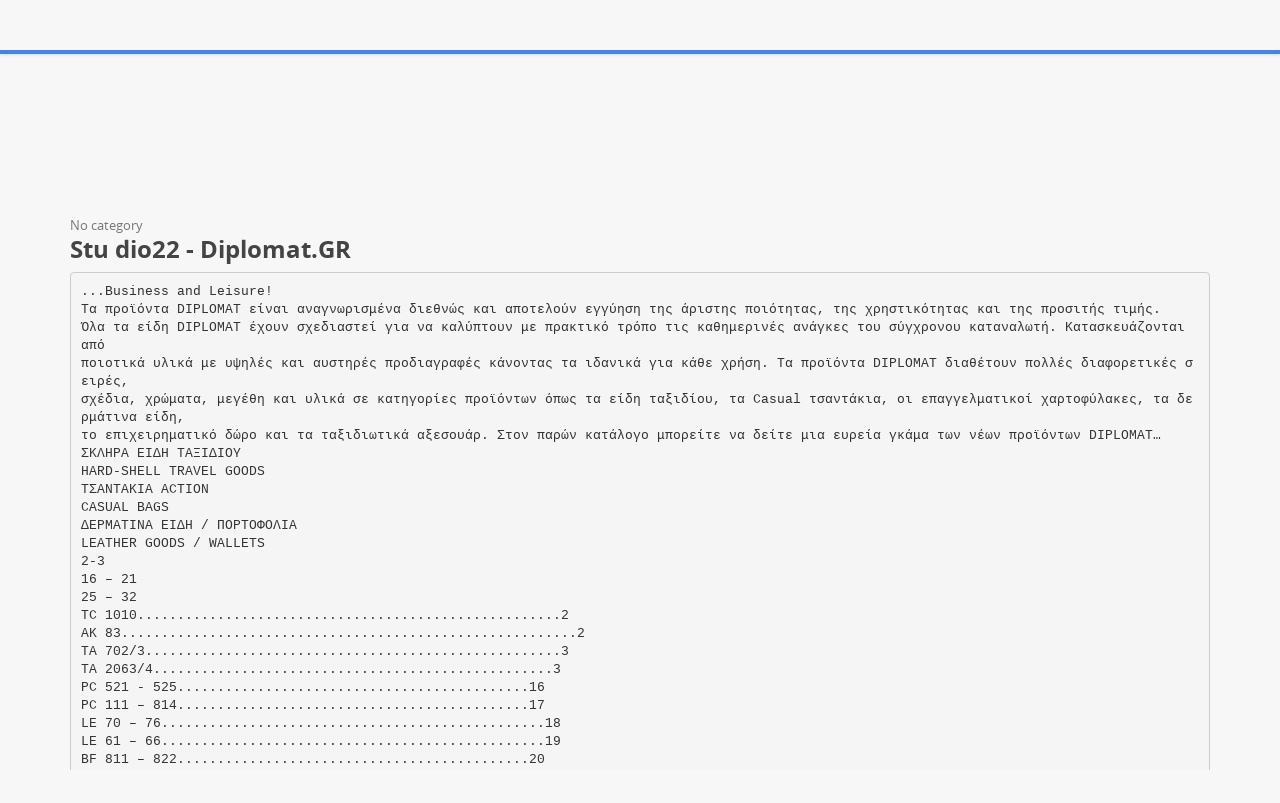

--- FILE ---
content_type: text/html;charset=UTF-8
request_url: https://paperzz.com/doc/5192385/stu-dio22---diplomat.gr
body_size: 13430
content:

<!DOCTYPE html>
<html>
<head>
    <meta charset="utf-8">
    <meta name="viewport" content="width=device-width, initial-scale=1.0">

    		<title>Stu dio22 - Diplomat.GR</title>
<meta name="description" content="" />
<meta name="keywords" content="" />
<meta property="og:title" content="Stu dio22 - Diplomat.GR" />
<meta property="og:description" content="" />
<meta property="og:image" content="//s3.paperzz.com/store/data/005192385_1-64b4578c2b183cb6986cfb8443c10231.png" />
	
        <link href="/theme/calypso/static/css/bootstrap.css" rel="stylesheet">
    <link href="/theme/calypso/static/css/style.css" rel="stylesheet">
            <link href="/theme/calypso/static/css/style-explore.css" rel="stylesheet">
    
        <link href="/theme/calypso/static/css/responsive.css" rel="stylesheet">

        <link href="/theme/calypso/static/css/layout-semiboxed.css" rel="stylesheet">

    	
        <link href="/theme/calypso/static/css/main.css" rel="stylesheet">
    <link rel="shortcut icon" href="/theme/calypso/static/img/favicon.ico">

    <style>
.viewer-content
{
    width: 100%;
    height: 95vh;
}
</style>

    <link rel="canonical" href="https://paperzz.com/doc/5192385/stu-dio22---diplomat.gr" />


<script>var gaAuthorId='39220',gaCategoryId='0',gaViewMode='regular';</script>


    <script type="text/javascript">
        var gaUserId = 2;
        var gaUserType = 'empty';
    </script>

    <script>
  (function(i,s,o,g,r,a,m){i['GoogleAnalyticsObject']=r;i[r]=i[r]||function(){
  (i[r].q=i[r].q||[]).push(arguments)},i[r].l=1*new Date();a=s.createElement(o),
  m=s.getElementsByTagName(o)[0];a.async=1;a.src=g;m.parentNode.insertBefore(a,m)
  })(window,document,'script','//www.google-analytics.com/analytics.js','ga');

  ga('create', 'UA-13285480-3', 'auto');
  
  if(typeof gaAuthorId!= "undefined") {
   ga('set', 'dimension1', gaAuthorId);
  }
  if(typeof gaUserId!= "undefined") {
    ga('set', 'dimension2', gaUserId);
    if(gaUserId>0) ga('set', '&uid', gaUserId); 
  }
  if(typeof gaUserType!= "undefined") {
    ga('set', 'dimension3', gaUserType);      
  }
  if(typeof gaCategoryId!= "undefined") {
    ga('set', 'dimension4', gaCategoryId);      
  }
  if(typeof gaFullConfidenceBunchIds!= "undefined") {
    ga('set', 'dimension5', gaFullConfidenceBunchIds);      
  }
  if(typeof gaTotalBunchIds!= "undefined") {
    ga('set', 'dimension6', gaTotalBunchIds);      
  }
  if(typeof gaViewMode!= "undefined") {
    ga('set', 'dimension7', gaViewMode);      
  }
  
  ga('send', 'pageview');
</script>

<!--script data-ad-client="ca-pub-1479674677696779" async src="https://pagead2.googlesyndication.com/pagead/js/adsbygoogle.js"></script-->
<!--script async src="https://pagead2.googlesyndication.com/pagead/js/adsbygoogle.js?client=ca-pub-1479674677696779"
     crossorigin="anonymous"></script-->
<script async src="https://pagead2.googlesyndication.com/pagead/js/adsbygoogle.js?client=ca-pub-4574181568230206"
     crossorigin="anonymous"></script>
<!--script async src="https://securepubads.g.doubleclick.net/tag/js/gpt.js"></script>
<script>
  window.googletag = window.googletag || {cmd: []};
  googletag.cmd.push(function() {
    googletag.defineSlot('/21864164438/paperzz.com_above', [[970, 90], [980, 90], 'fluid', [960, 90], [300, 250], [728, 90], [250, 250], [970, 250], [480, 320], [950, 90], [180, 150], [200, 200], [980, 120], [336, 280]], 'div-gpt-ad-1638975818261-0').addService(googletag.pubads());
    //googletag.pubads().enableSingleRequest();
    googletag.enableServices();
  });
</script-->
</head>

<body class="off">
<div class="wrapbox">
    <nav class="navbar wowmenu ">
        <div class="container">
            <div class="navbar-header">
                <div class="navbar-brand logo-nav">
                    Paper<span>zz</span>                </div>
            </div>

            <ul class="nav navbar-nav hidden-sm hidden-xs">
                <li >
                    <a href="/catalog">Explore</a>
            </ul>

            <ul class="nav navbar-nav navbar-right" id="nav">
                                    <li><a href="/login">Log in</a>
                    <li><a href="/registration">Create new account</a>
                            </ul>

            <form class="navbar-form hidden-xs search-nav" role="search" action="/search/">
                <div class="input-append">
                    <input class="input-medium" type="text" name="q" placeholder="Search document…">
                    <button class="btn" type="submit">
                        <i class="icon-search"></i>
                    </button>
                </div>
            </form>
        </div>
    </nav>

    





<section class="container">
                <div class="row">
            <div class="above-content"><!--script data-cfasync="false" async crossorigin="anonymous"
    src="https://pagead2.googlesyndication.com/pagead/js/adsbygoogle.js?client=ca-pub-4574181568230206"></script>
<ins class="adsbygoogle" style="display:block"
    data-ad-client="ca-pub-4574181568230206"
    data-ad-slot="4330335431"
    data-ad-format="horizontal"
    data-full-width-responsive="true"></ins>
<script data-cfasync="false">
    (adsbygoogle = window.adsbygoogle || []).push({});
</script-->

<script data-cfasync="false" async crossorigin="anonymous"
    src="https://pagead2.googlesyndication.com/pagead/js/adsbygoogle.js?client=ca-pub-4574181568230206"></script>
<ins class="adsbygoogle" style="display:block"
    data-ad-client="ca-pub-4574181568230206"
    data-ad-slot="4330335431"
    data-ad-format="horizontal"
    data-full-width-responsive="true"></ins>
<script data-cfasync="false">
    (adsbygoogle = window.adsbygoogle || []).push({});
</script></div>
        </div>
    
    <div class="row viewer-header">
        <ol class="breadcrumb">
                                        <li class="active">No category
                    </ol>
        <h3>Stu dio22 - Diplomat.GR</h3>
    </div>

                        <pre  itemprop="text" style="white-space:pre-line">...Business and Leisure!
Τα προϊόντα DIPLOMAΤ είναι αναγνωρισμένα διεθνώς και αποτελούν εγγύηση της άριστης ποιότητας, της χρηστικότητας και της προσιτής τιμής.
Όλα τα είδη DIPLOMAT έχουν σχεδιαστεί για να καλύπτουν με πρακτικό τρόπο τις καθημερινές ανάγκες του σύγχρονου καταναλωτή. Κατασκευάζονται από
ποιοτικά υλικά με υψηλές και αυστηρές προδιαγραφές κάνοντας τα ιδανικά για κάθε χρήση. Τα προϊόντα DIPLOMAT διαθέτουν πολλές διαφορετικές σειρές,
σχέδια, χρώματα, μεγέθη και υλικά σε κατηγορίες προϊόντων όπως τα είδη ταξιδίου, τα Casual τσαντάκια, οι επαγγελματικοί χαρτοφύλακες, τα δερμάτινα είδη,
το επιχειρηματικό δώρο και τα ταξιδιωτικά αξεσουάρ. Στον παρών κατάλογο μπορείτε να δείτε μια ευρεία γκάμα των νέων προϊόντων DIPLOMAΤ…
ΣΚΛΗΡΑ ΕΙΔΗ ΤΑΞΙΔΙΟΥ
HARD-SHELL TRAVEL GOODS
ΤΣΑΝΤΑΚΙΑ ACTION
CASUAL BAGS
ΔΕΡΜΑΤΙΝΑ ΕΙΔΗ / ΠΟΡΤΟΦΟΛΙΑ
LEATHER GOODS / WALLETS
2-3
16 – 21
25 – 32
TC 1010.....................................................2
AK 83.........................................................2
TA 702/3....................................................3
TA 2063/4..................................................3
PC 521 - 525............................................16
PC 111 – 814............................................17
LE 70 – 76................................................18
LE 61 – 66................................................19
BF 811 – 822............................................20
BF / MC....................................................21
ΔΕΡΜΑΤΙΝΑ ΤΣΑΝΤΑΚΙA ΣΕΙΡΑ LV...........25
ΥΦΑΣΜΑΤΙΝΑ ΕΙΔΗ ΤΑΞΙΔΙΟΥ
SOFT RANGE TRAVEL GOODS
4 – 15
ZC 6017.....................................................4
ZC 6100.....................................................5
ZC 6039..................................................6-7
ZC 7012.....................................................7
ZC 9410..................................................8-9
ZC 910.....................................................10
ZC 930.....................................................11
ZC 944.....................................................11
ZC 1005...................................................12
ZC 1007...................................................13
ZC 8003...................................................14
SAC 10 / SAC 40.....................................14
ΣΑΚ ΒΟΥΑΓΙΑΖ........................................15
ΓΚΑΡΝΤΑΡΟΜΠΑ....................................15
ΕΠΑΓΓΕΛΜΑΤΙΚΑ ΕΙΔΗ
ΧΑΡΤΟΦΥΛΑΚΕΣ
BUSINESS GOODS / BRIEFCASES
22 – 25
ΓΥΝΑΙΚΕΙΟΙ ΧΑΡΤΟΦΥΛΑΚΕΣ “YT”........22
ΕΠΑΓΓΕΛΜΑΤΙΚΑ ΤΡΟΛΕΥ......................22
EΠΑΓΓΕΛΜΑΤΙΚΟΙ ΧΑΡΤΟΦΥΛΑΚΕΣ.......23
ΔΕΡΜΑΤΙΝΟΙ ΧΑΡΤΟΦΥΛΑΚΕΣ................24
ΣΚΛΗΡΟΙ ΧΑΡΤΟΦΥΛΑΚΕΣ......................24
ΑΝΔΡΙΚΑ ΠΟΡΤΟΦΟΛΙΑ
• ΣΕΙΡΑ ΜΝ..............................................26
• ΣΕΙΡΕΣ “J” / “OK”.................................27
ΓΥΝΑΙΚΕΙΑ ΠΟΡΤΟΦΟΛΙΑ
• ΣΕΙΡΑ “LADY”.......................................28
• ΣΕΙΡΑ “ΟΚ”......................................29-30
• ΚΕΡΜΑΤΟΘΗΚΕΣ..................................30
ΓΑΝΤΙΑ / ΖΩΝΕΣ / ΑΞΕΣΟΥΑΡ..................31
ΠΕΡΙΕΧΟΜΕΝΑ / INDEX
DIPLOMAT products are recognized worldwide and consist of high quality, usability and affordability. All products are designed to cover everyday needs
of the modern consumer. DIPLOMAT products are made from high quality materials under high standards making them ideal for any use and need.
DIPLOMAT products have many different series, designs, colors, sizes and materials in product categories such as travel goods, casual bags, briefcases, leather
goods, business gifts and travel accessories. On this catalogue you can see a wide range of DIPLOMAT products…
HARD-SHELL TRAVEL GOODS
ΣΚΛΗΡΑ ΕΙΔΗ ΤΑΞΙΔΙΟΥ
”DIPLOMAT LIGHT”
AK83 51 Βαλίτσα καμπίνας σκληρή με φερμουάρ
AK83 61 Βαλίτσα μεσαία σκληρή με φερμουάρ
AK83 71 Βαλίτσα μεγάλη σκληρή με φερμουάρ
58 x 35 x 24 cm
67 x 45 x 27 cm
78 x 51 x 32 cm
3,1 kg
4,2 kg
5,1 kg
33 lt
57 lt
85 lt
ΧΡΩΜΑΤΑ
Μαύρο, Ασημί
ΥΛΙΚΟ
ABS
TC10102 Βαλίτσα καμπίνας σκληρή
TC10103 Βαλίτσα μεσαία σκληρή
TC10104 Βαλίτσα μεγάλη σκληρή
48 x 31 x 21 cm
61 x 45 x 25 cm
71 x 52 x 30 cm
2,8 kg
3,6 kg
4,6 kg
31 lt
60 lt
90 lt
ΧΡΩΜΑΤΑ
Μαύρο, Μωβ
ΥΛΙΚΟ
Polycarbonate / ABS
AK83
71
51
61
2
TC10104
TC10102
TC10103
ΣΚΛΗΡΑ ΕΙΔΗ ΤΑΞΙΔΙΟΥ
HARD-SHELL TRAVEL GOODS
TA703
ΣΕΙΡΑ
”DIPLOMAT TA”
TA2063 Βαλίτσα καμπίνας σκληρή
TA2063 Βαλίτσα μεσαία σκληρή
TA2064 Βαλίτσα μεγάλη σκληρή
51 x 35 x 21 cm
61 x 41 x 28 cm
71 x 48 x 33 cm
TA702 B Μικρό γυναικείο νεσεσέρ
TA703 B Μεγάλο γυναικείο νεσεσέρ
21 x 30 x 20 cm
23 x 36 x 23 cm
ΧΡΩΜΑΤΑ
Μαύρο, Καφέ, Μπλε, Κόκκινο, Ροζ
ΥΛΙΚΟ
ABS
TA702
TA2064
TA2063
3
SOFT RANGE TRAVEL GOODS
ΥΦΑΣΜΑΤΙΝΑ ΕΙΔΗ ΤΑΞΙΔΙΟΥ
ΣΕΙΡΑ
53
63
73
83
”6017”
Βαλίτσα καμπίνας
Βαλίτσα μεσαία
Βαλίτσα μεγάλη
Βαλίτσα γίγας
53 x 38 x 22/26 cm 42 lt
63 x 43 x 25/30 cm 64 lt
73 x 48 x 28/33 cm 92 lt
83 x 53 x 30/35 cm 125 lt
63
ΧΡΩΜΑΤΑ
Μαύρο, Γκρί, Καφέ, Κόκκινο
ΥΛΙΚΟ
600d 2Tone Twil Polyester
53
83
73
4
ΥΦΑΣΜΑΤΙΝΑ ΕΙΔΗ ΤΑΞΙΔΙΟΥ
SOFT RANGE TRAVEL GOODS
ΣΕΙΡΑ
”6100”
51 Βαλίτσα καμπίνας 51 x 35 x 22/26 cm 43 lt
61 Βαλίτσα μεσαία
61 x 40 x 25 /30 cm 68 lt
71 Βαλίτσα μεγάλη
71 x 46 x 28 /33 cm 85 lt
ΧΡΩΜΑΤΑ
Μαύρο, Καφέ, Κυπαρισσί, Κόκκινο, Ροζ
ΥΛΙΚΟ
600d 2Tone Twil Polyester
5
61
71
51
SOFT RANGE TRAVEL GOODS
ΥΦΑΣΜΑΤΙΝΑ ΕΙΔΗ ΤΑΞΙΔΙΟΥ
6
ΣΕΙΡΑ
51
61
71
48
60
70W
”6039”
Βαλίτσα καμπίνας
Βαλίτσα μεσαία
Βαλίτσα μεγάλη
Σακ Βουγιάζ μικρό
Σακ Βουγιάζ μεσαίο
Σακ Βουαγιάζ μεγάλο με ρόδες
51 x 37 x 23 /28 cm
61 x 40 x 27 /32 cm
71 x 46 x 30 /35 cm
26 x 48 x 22 cm
32 x 60 x 30 cm
37 x 70 x 34 cm
37 lt
57 lt
85 lt
29 lt
59 lt
90 lt
ΧΡΩΜΑΤΑ
Μπλε, Γκρί, Καφε, Λαδί, Ροζ
ΥΛΙΚΟ
600d 2Tone Twil Polyester
60
48
70W
ΥΦΑΣΜΑΤΙΝΑ ΕΙΔΗ ΤΑΞΙΔΙΟΥ
SOFT RANGE TRAVEL GOODS
ΣΕΙΡΑ
”7012”
51 Βαλίτσα τρόλευ καμπίνας
61 Βαλίτσα τρόλευ μεσαία
71 Βαλίτσα τρόλευ μεγάλη
51 x 36 x 22 / 26 cm
61 x 41 x 24 / 29 cm
71 x 46 x 27 / 32 cm
3,2 kg
3,7 kg
4,2 kg
40 lt
60 lt
88 lt
ΧΡΩΜΑΤΑ
Μαύρο, Καφέ
ΥΛΙΚΟ
Polyester
71
61
ΣΕΙΡΑ
”6039”
51
7
SOFT RANGE TRAVEL GOODS
ΥΦΑΣΜΑΤΙΝΑ ΕΙΔΗ ΤΑΞΙΔΙΟΥ
ΣΕΙΡΑ
”9410”
48
61
71
Βαλίτσα καμπίνας
Βαλίτσα μεσαία
Βαλίτσα μεγάλη
48 x 34 x 22 / 26 cm
61 x 41 x 27/ 32 cm
71 x 48 x 30 /35 cm
2,8 kg
3,3 kg
4,2 kg
35 lt
68 lt
102 lt
46
60
70
Σακ Βουαγιάζ μικρό
Σακ Βουαγιάζ μεσαίο
Σακ Βουαγιάζ μεγάλο
25 x 46 x 23 cm
33 x 61 x 29 cm
38 x 70 x 33 cm
0,8 kg
1 kg
1,3 kg
26,5 lt
58,5 lt
88 lt
50W
60W
70W
Σακ Βουαγιάζ μικρό με ρόδες
Σακ Βουαγιάζ μεσαίο με ρόδες
Σακ Βουαγιάζ μεγάλο με ρόδες
29 x 48 x 27 cm
33 x 61 x 29 cm
38 x 70 x 33 cm
2,2 kg
2,6 kg
2,8 kg
37,5 lt
58,5 lt
88 lt
29
V32
Νεσεσέρ
Γυναικείο νεσεσέρ καλλυντικών
18 x 29 x12 cm
23 x 33 x 17 cm
0,3 kg
0,9 kg
6,3 lt
13 lt
29
V32
61
71
48
8
ΥΦΑΣΜΑΤΙΝΑ ΕΙΔΗ ΤΑΞΙΔΙΟΥ
ΣΕΙΡΑ
SOFT RANGE TRAVEL GOODS
60
”9410”
ΧΡΩΜΑΤΑ
Μαύρο, Μώβ, Γκρι
ΥΛΙΚΟ
600d Polyester
46
70W
70
9
50W
60W
SOFT RANGE TRAVEL GOODS
ΕΙΔΗ ΤΑΞΙΔΙΟΥ ΥΦΑΣΜΑΤΙΝΑ
ΣΕΙΡΑ
”910”
51
61
71
Βαλίτσα τρόλευ καμπίνας
Βαλίτσα τρόλευ μεσαία
Βαλίτσα τρόλευ μεγάλη
51 x 36 x 24 cm
61 x 41 x 26 cm
71 x 47 x 30 cm
53
70
Μικρό Σακ Βουαγιάζ
Μεγάλο Σακ Βουαγιάζ
53 x 29 x 30,5 cm
70 x 32 x 33,5 cm
0,7 kg
1 kg
47 lt
75 lt
50W
60W
73W
Μικρό Σακ Βουαγιάζ με ρόδες
Μεσαίο Σακ Βουαγιάζ με ρόδες
Μεγάλο Σακ Βουαγιάζ με ρόδες
50 x 29 x 29 cm
60 x 32 x 32 cm
73 x 35 x 35 cm
2 kg
2,2 kg
2,4 kg
42 lt
61 lt
89 lt
40
Τσάντα καμπίνας
40 x 28 x 14 cm
0,5 kg
16 lt
ΧΡΩΜΑΤΑ ΒΑΛΙΤΣΑΣ
Λιλά, Φούξια
ΥΛΙΚΟ
600d Polyester
ΧΡΩΜΑΤΑ ΣΑΚ ΒΟΥΑΓΙΑΖ
Μαύρο, Λιλά, Φούξια, Ανθρακί
ΥΛΙΚΟ
600d Polyester
70
50W
53
40
71
60W
61
10
51
73W
ΥΦΑΣΜΑΤΙΝΑ ΕΙΔΗ ΤΑΞΙΔΙΟΥ
ΣΕΙΡΑ
SOFT RANGE TRAVEL GOODS
71
61
”930”
55 Βαλίτσα καμπίνας
61 Βαλίτσα τρόλευ μεσαία
71 Βαλίτσα τρόλευ μεγάλη
55
ΣΕΙΡΑ
48
61
71
”944”
55 x 38 x 19 cm
61 x 40 x 23 / 27 cm
71 x 45 x 26 / 31 cm
2,85 kg
3,6 kg
4,0 kg
32 lt
55 lt
80 lt
ΧΡΩΜΑΤΑ
Μαύρο, Μπλε, Φούξια, Μωβ
ΥΛΙΚΟ
600d
Polyester
ΜΕ 4 ΡΟΔΕΣ
Βαλίτσα τρόλευ καμπίνας
Βαλίτσα τρόλευ μεσαία
Βαλίτσα τρόλευ μεγάλη
48 x 32 x 22 / 26 cm
61 x 39 x 26 / 30 cm
71 x 43 x 29 / 34 cm
3,0 kg
3,7 kg
4,3 kg
32 lt
55 lt
ΧΡΩΜΑΤΑ
Μαύρο, Γκρι, Φούξια, Mωβ
ΥΛΙΚΟ
600d Polyester
71
61
48
11
SOFT RANGE TRAVEL GOODS
ΥΦΑΣΜΑΤΙΝΑ ΕΙΔΗ ΤΑΞΙΔΙΟΥ
ΣΕΙΡΑ
”1005”
51
61
71
81
Βαλίτσα τρόλευ καμπίνας
Βαλίτσα τρόλευ μεσαία
Βαλίτσα τρόλευ μεγάλη
Βαλίτσα τρόλευ γίγας
51 x 35 x 21 /25 cm
61 x 40 x 24 /29 cm
71 x 45 x 26 /31 cm
81 x 50 x 30 /35 cm
55
68
Μικρό Σακ Βουαγιάζ
Μεγάλο Σακ Βουαγιάζ
55 x 28 x 26 cm
68 x 33 x 29 cm
60W
75W
Μικρό Σακ Βουαγιάζ με ρόδες
Μεγάλο Σακ Βουαγιάζ με ρόδες
60 x 33 x 28 cm
75 x 37 x 33 cm
40
Τσάντα καμπίνας
40 x 32 x 15 cm
ΧΡΩΜΑΤΑ
Μαύρο, Μπλε, Πετρόλ, Κόκκινο, Μώβ, Φούξια
ΥΛΙΚΟ
600d Polyester
55
40
68
60W
71
61
51
12
75W
ΥΦΑΣΜΑΤΙΝΑ ΕΙΔΗ ΤΑΞΙΔΙΟΥ
SOFT RANGE TRAVEL GOODS
68
ΣΕΙΡΑ
48
58
68
”1007”
Βαλίτσα τρόλευ καμπίνας
Βαλίτσα τρόλευ μεσαία
Βαλίτσα τρόλευ μεγάλη
48 x 34 x 24 /28 cm
58 x 38 x 28 /33 cm
68 x 43 x 30 /35 cm
58
40
ΧΡΩΜΑΤΑ
Καφέ, Πράσινο, Γαλάζιο, Ροζ, Κόκκινο
ΥΛΙΚΟ
600d Polyester
48
30
55
73W
70
58W
13
55
70
58W
73W
40
30
Μικρό Σακ Βουαγιάζ
Μεγάλο Σακ Βουαγιάζ
Μικρό Σακ Βουαγιάζ με ρόδες
Μεγάλο Σακ Βουαγιάζ με ρόδες
Τσάντα Καμπίνας
Νεσεσέρ Ανδρικό
55 x 31 x 31 cm
70 x 37 x 37 cm
58 x 32 x 32 cm
73 x 38 x 36 cm
40 x 32 x 15 cm
30 x 14 x 12 cm
ΧΡΩΜΑΤΑ
Καφέ, Γκρι
Καφέ, Πράσινο, Γαλάζιο, Κόκκινο
Γκρι
Πράσινο, Ροζ
Μαύρο, Γκρι
Μαύρο, Μπλε, Γκρι
ΥΛΙΚΟ
600d Polyester
SOFT RANGE TRAVEL GOODS
ΥΦΑΣΜΑΤΙΝΑ ΕΙΔΗ ΤΑΞΙΔΙΟΥ
ΣΕΙΡΑ
”8003”
19
23
Βαλίτσα καμπίνας ελαφριά
Βαλίτσα μεσαία ελαφριά
51 x 35 x 20 cm
55 x 41 x 26 cm
40
45
Τσάντα καμπίνας
Σακ Βουαγιάζ
27 x 40 x 14 cm
26 x 45 x 25 cm
ΧΡΩΜΑΤΑ
Λαχανί, Καφέ
ΥΛΙΚΟ
420d Nylon
23
19
45
ΣΕΙΡΑ
48
58
68
ΣΕΙΡΑ
”SAC40”
55 Μεσαίο Σακ Βουαγιάζ
70 Μεγάλο Σακ Βουαγιάζ
14
40
24 x 55 x 32 cm
28 x 70 x 33 cm
”SAC10”
Μικρό Σακ Βουαγιάζ
Μεσαίο Σακ Βουαγιάζ
Μεγάλο Σακ Βουαγιάζ
26x49x29 cm
31x60x35 cm
40x66x38 cm
ΧΡΩΜΑΤΑ
Μαύρο, Μπλε, Λιλά
ΥΛΙΚΟ
600d Polyester
48
58
55
ΧΡΩΜΑΤΑ
Μαύρο
ΥΛΙΚΟ
600d Polyester
68
70
ΥΦΑΣΜΑΤΙΝΑ ΕΙΔΗ ΤΑΞΙΔΙΟΥ
SOFT RANGE TRAVEL GOODS
SAC VOYAGE
ΖC8027-108
ΣΑΚ BOYAΓIAZ / ΓΚΑΡΝΤΑΡΟΜΠΑ
PD 81
Μεσαίο Σακ Βουαγιάζ
33 x 53 x 28 cm
ΧΡΩΜΑΤΑ
Καφέ, Κόκκινο
4709-52
Μεσαίο Σακ Βουαγιάζ
33 x 52 x 28 cm
Μαύρο, Πετρόλ, Κόκκινο
MC805
Μικρό Σακ Βουαγιάζ
27 x 58 x 27 cm
PN 49
PN 99
Τρόλευ Σακ Βουαγιάζ μικρό
Τρόλευ Σακ Βουαγιάζ μεγάλο
51 x 34 x 22 cm
70 x 41 x 30 cm
ZC8027-108 Γκαρνταρόμπα
50 x 61 x 15 cm
Μαύρο, Μπλε
ΥΛΙΚΟ
600d Polyester
600d Polyester
300d Polyester
600d Polyester
600d Polyester
900d Silk
PD81
MC805
PN49
PN99
15
4709
DIPLOMAT BAGS
ΤΣΑΝΤΑΚΙΑ DIPLOMAT
ΣΕΙΡΑ
PC521
PC522
PC523
PC524
PC525
”PC 521-525”
Τσαντάκι μέσης
Τσαντάκι ώμου μικρό
Τσαντάκι ώμου μεσαίο
Τσαντάκι ώμου μεγάλο
Τσαντάκι ώμου γίγας
17 x 31 x 5 cm
20 x 14 x 6 cm
24 x 17 x 6 cm
28 x 23 x 7 cm
32 x 24 x 7 cm
Για Tablets έως 6”
Για Tablets έως 7”
Για Tablets έως 8”
Για Tablets έως 10,2”
ΧΡΩΜΑΤΑ
Ανθρακί
ΥΛΙΚΟ
Jacquard Nylon
PC521
PC522
PC524
PC523
16
PC525
TΣΑΝΤΑΚΙΑ
”PC 111-814”
ΣΕΙΡΑ
CASUAL BAGS
PC313
PC111
PC112
PC112 S
PC112 L
PC114
PC310
PC312
PC312 S
PC313
PC415
PC814
Τσαντάκι μέσης
Τσαντάκι ώμου με καπάκι
Μικρό τσαντάκι ώμου
Τσαντάκι ώμου
Μεγάλη τσάντα ταχυδρόμου (Θήκη pc 15,6”)
Τσάντα laptop εώς 15,6”
Μεσαίο τσαντάκι ώμου με καπάκι
Μικρό τσαντάκι ώμου με καπάκι
Μεγάλο τσαντάκι ώμου με καπάκι (iPad/Tablets)
Τσάντα πλάτης μεγάλη
Ταχυδρoμική τσάντα
PC415
ΥΛΙΚΟ
17 x 31 x 5 cm
23,5 x 18 x 8 cm
20 x 14 x 4 cm
23 x 18 x 6,5 cm
31 x 41,5 x 8 cm
33 x 40 x 7 cm
28 x 23 x 6,5 cm
24 x 17 x 5 cm
24 x 32 x 7 cm
33 x 51 x 15 cm
39,5 x 34 x 8 cm
Jacquard Nylon
Jacquard Nylon
Jacquard Nylon
Jacquard Nylon
Jacquard Nylon
2 Tone Nylon
2 Tone Nylon
2 Tone Nylon
2 Tone Nylon
600d Nylon
Nylon / PU
ΧΡΩΜΑΤΑ
Μαύρο
Μαύρο με πράσινες
λεπτομέρειες
PC111
PC312S
PC112L
PC312
PC112
PC310
PC814
PC112S
PC114
17
CASUAL BAGS
ΤΣΑΝΤΑΚΙΑ ACTION
ΣΕΙΡΑ
”LE 70-76”
LE70
LE71
LE72
LE73
Τσαντάκι μέσης
Τσαντάκι ώμου μικρό
Τσαντάκι ώμου μεσαίο
Τσαντάκι ώμου μεγάλο (θήκη Laptop 14,1”)
13 x 35 x 10 cm
21 x 15 x 7,5 cm
26 x 22 x 9 cm
29 x 35,5 x 9 cm
LE74
LE74 S
LE75
LE75 L
LE76
Τσαντάκι ώμου μεσαίο
Τσαντάκι ώμου μικρό
Τσάντα για Laptop 15,6”
Τσάντα για Laptop 17”
Τσαντάκι μέσης
24 x 21 x 7,5 cm
21 x 16 x 6 cm
31,5 x 39 x 9 cm
33,5 x 43 x 14 cm
14 x 39 x 6 cm
ΧΡΩΜΑΤΑ
Μαύρο, Εκρού
ΥΛΙΚΟ
210d Jacquard
ΧΡΩΜΑΤΑ
Μαύρο, Καφέ
ΥΛΙΚΟ
Jacquard/Microfiber
LE73
LE74S
LE74
LE76
LE75
LE70
18
LE71
LE72
LE75L
ΤΣΑΝΤΑΚΙΑ ACTION
CASUAL BAGS
ΣΕΙΡΑ
LE61
LE62
LE63
LE64
LE65
LE66
LE61
”LE 61-66”
Τσαντάκι μέσης
Τσαντάκι ώμου μικρό
Τσαντάκι ώμου μεσαίο
Ταχυδρoμική τσάντα (θήκη Laptop 13,1”)
Τσάντα με θήκη Laptop 12”
Τσάντα πλάτης με θήκη Laptop 14,1”
14 x 39 x 6 cm
21 x 15 x 7,5 cm
24,5 x 19 x 8,5 cm
29 x 35,5 x 9 cm
27,5 x 35,5 x 11 cm
43 x 31 x 13 cm
ΧΡΩΜΑΤΑ
Μαύρο/Γκρί, Μαύρο/Πορτοκαλί
ΥΛΙΚΟ
Jacquard
LE63
LE62
LE66
Ενισχυμένη πλάτη,
ιδανικό για μηχανή
LE64
LE65
19
CASUAL BAGS
ΤΣΑΝΤΑΚΙΑ ACTION
521-525
”BFPC
811-822”
ΣΕΙΡΑ
ΣΕΙΡΑ
BF811
BF812
BF814
BF815
BF819
BF820
BF821
BF822
Τσαντάκι μέσης
Μικρό τσαντάκι ώμου
Μεσαίο τσαντάκι ώμου με καπάκι
Τσαντάκι ώμου με κλιπ
Τσαντάκι διπλής χρήσης μέσης ή ώμου
Μεσαίο τσαντάκι ώμου
Μεγάλο τσαντάκι ώμου
Τσαντάκι μέσης - ποδιού
13 x 28 x 11 cm
17 x 13 x 6 cm
20 x 17 x 10 cm
20 x 17 x12 cm
13 x 21 x 11 cm
20 x 15 x 8 cm
24 x 20 x 9 cm
21 x 19 x 14 cm
ΧΡΩΜΑΤΑ
Ανθρακί
ΥΛΙΚΟ
1680d Polyester
BF812
BF811
BF819
BF814
BF820
20
BF821
BF815
BF822
ΤΣΑΝΤΑΚΙΑ ACTION
CASUAL BAGS
BF10
ΣΕΙΡΑ
”BF”
BF 10
BF 11
TBF 100
Τσάντα πλάτης
Τσάντα πλάτης
Τσάντα πλάτης με ρόδες
ΧΡΩΜΑΤΑ
45 x 34 x 23 cm
45 x 34 x 23 cm
40 x 32 x 23 cm
Μαύρο
Μαύρο
Ανθρακί
BF11
TBF100
MC801
ΣΕΙΡΑ
MC 801
MC 802
MC 803
”MC”
Γυναικεία τσάντα ώμου
Casual τσάντα πλάτης
Γυναικεία τσάντα ώμου
36 x 34 x 10 cm
43 x 30 x 16 cm
24 x 35 x 10 cm
ΧΡΩΜΑΤΑ
ΥΛΙΚΟ
Blue Jeans, Γκρι
Γκρι
Blue Jeans, Γκρι
600d Polyester / RipStop
600d Polyester / RipStop
2Tone Polyester
MC802
MC803
21
BUSINESS GOODS / BRIEFCASES
ΕΠΑΓΓΕΛΜΑΤΙΚΑ ΕΙΔΗ / ΧΑΡΤΟΦΥΛΑΚΕΣ
ΓΥΝΑΙΚΕΙΟΙ XAΡΤΟΦΥΛΑΚΕΣ
ΥΤ 123
ΥΤ 131
ΥΤ 132
Γυναικείος επαγγελματικός χαρτοφύλακας
Γυναικείος επαγγελματικός χαρτοφύλακας
Γυναικείος επαγγελματικός χαρτοφύλακας
”YT”
28 x 42 x 12 cm
29 x 43 x 9 cm
29 x 41 x 10 cm
ΧΡΩΜΑΤΑ
ΥΛΙΚΟ
Μαύρο
Μαύρο
Μαύρο, Κόκκινο
PU / 600d Polyester
PU
PU
YT123
YT131
YT132
ΕΠΑΓΓΕΛΜΑΤΙΚΑ ΤΡΟΛΕΥ
ZC1007
LCB620
ZC910-44
22
ZC1007
ZC910
LCB 620
Τρόλευ καμπίνας (θήκη PC 15.6”)
Επαγγελματικό τρόλευ
Επαγγελματικό τρόλευ
41 x 35 x 22 cm
35 x 44 x 21 cm
36 x 43 x 16 cm
Μαύρο, Μπλε, Ανθρακί
Μαύρο, Γκρί
Μαύρο
600d Polyester
600d Polyester
200d Jacquard
ΕΠΑΓΓΕΛΜΑΤΙΚΟΙ XAΡΤΟΦΥΛΑΚΕΣ
ΕΠΑΓΓΕΛΜΑΤΙΚA EΙΔΗ
BUSINESS GOODS / BRIEFCASES
YT137
YT124
ΥΤ 124
ΥΤ 125
ΥΤ 134
ΥΤ 137
ΥΤ 141
ΥΤ 142
ΥΤ 143
DS 585 S
NK 9939 B
NK 9495 E15
PD 175
PD 5137
Επαγγελματικός χαρτοφύλακας 2 θέσεων
Επαγγελματικός χαρτοφύλακας 2 θέσεων
Επαγγελματικός χαρτοφύλακας με 2 χεράκια
Επαγγελματικός χαρτοφύλακας 2 θέσεων
Τσαντάκι ώμου με χεράκι
Επαγγελματικός χαρτοφύλακας 2 θέσεων
Επαγγελματικός χαρτοφύλακας 2 θέσεων
Τσαντάκι ώμου με χεράκι
Επαγγελματικός χαρτοφύλακας για Laptop 15,6”
Επαγγελματικός χαρτοφύλακας για Laptop 15,6”
Επαγγελματικός χαρτοφύλακας μεγάλος
Επαγγελματικός χαρτοφύλακας μικρός
31 x 44 x 19 cm
29 x 44 x 15 cm
30 x 42 x 16 cm
30 x 41 x 15 cm
32 x 27 x 12 cm
30 x 40 x 16 cm
31 x 39 x 16 cm
21 x 12 x 25 cm
32 x 40 x 12 cm
34 x 38 x 18 cm
34 x 38 x 18 cm
26 x 36 x 15 cm
ΧΡΩΜΑΤΑ
Μαύρο
ΥΛΙΚΟ
PU / 600d Polyester
PU / 600d Polyester
PU / 600d Polyester
PU
600d Polyester / PU
600d Polyester
PU / 600d Polyester
1680d Polyester
600d Polyester
600d Polyester
1680d Polyester
1680d Polyester
YT134
YT125
YT142
YT141
PD175
DS585S
23
NK9939
NK9495
PD5137
LEATHER BRIEFCASES
ΔΕΡΜΑΤΙΝΟΙ ΧΑΡΤΟΦΥΛΑΚΕΣ
24
ΔΕΡΜΑΤΙΝOI XAΡΤΟΦΥΛΑΚΕΣ
ΧΡΩΜΑΤΑ
ΥΛΙΚΟ
LV 218
BR 36000
BR 36004
C 41021
C 41003
Μαύρο
Μαύρο, Καφέ
Μαύρο, Καφέ
Μαύρο, Καφέ
Μαύρο, Καφέ
Γνήσιο Δέρμα / Υφασμα
Γνήσιο Δέρμα
Γνήσιο Δέρμα
Γνήσιο Δέρμα
Γνήσιο Δέρμα
Επαγγελματικός χαρτοφύλακας
Επαγγελματικός χαρτοφύλακας τεράγωνος
Επαγγελματικός χαρτοφύλακας 2 θέσεων
Επαγγελματικός χαρτοφύλακας 2 θέσεων
Τσάντα ταχυδρόμου
33 x 40 x 12 cm
32 x 45 x 9 cm
31 x 42 x 14 cm
34 x 42 x 13 cm
27 x 34 x 13 cm
BR36000
LV218
BR36004
C41003
C41021
TA8493
ΣΚΛΗΡΟΙ XAΡΤΟΦΥΛΑΚΕΣ
TA 9031 BS Μικρός σκληρός χαρτοφύλακας 28 X 40 X 10 cm
TA 9032 BS Μεσαίος σκληρός χαρτοφύλακας 36 x 47 x 12 cm
TA 9033 BS Μεγάλος σκληρός χαρτοφύλακας 41 x 51 x 15 cm
ΧΡΩΜΑΤΑ
Μαύρο
ΥΛΙΚΟ
ABS
TA9031/32/33
ΔΕΡΜΑΤΙΝΑ ΤΣΑΝΤΑΚΙΑ
LEATHER BAGS
LV11
ΣΕΙΡΑ
LV 11
LV 12
LV 21
LV 22
LV 31
LV 32
LV 50
”LV”
Τσαντάκι ώμου μικρό με καπάκι
Τσαντάκι ώμου με καπάκι
Τσαντάκι ώμου μικρό
Τσαντάκι ώμου
Τσαντάκι ώμου μεσαίο
Τσαντάκι ώμου μεγάλο
Τσαντάκι μέσης
22 x 20 x 10 cm
17 x 15 x 9 cm
21 x 17,5 x 6 cm
25 x 21 x 7 cm
19 x 17 x 7 cm
28 x 28 x 8 cm
18 x 31 x 11 cm
ΧΡΩΜΑΤΑ
Μαύρο, Καφέ
ΥΛΙΚΟ
Γνήσιο Δέρμα
LV50
LV31
LV12
LV21
LV32
LV22
25
LEATHER GOODS / WALLETS
ΔΕΡΜΑΤΙΝΑ ΕΙΔΗ / ΠΟΡΤΟΦΟΛΙΑ
26
ΣΕΙΡΑ
”MN”
MN 100
MN 200
MN 201
MN 300
MN 301
MN 302
MN 400
Κάθετη θήκη για κάρτες
Οριζόντιο ανδρικό πορτοφόλι
Κάθετο ανδρικό πορτοφόλι
Οριζόντιο μικρό ανδρικό πορτοφόλι
Οριζόντιο ανδρικό πορτοφόλι
Οριζόντιο ανδρικό πορτοφόλι με κούμπωμα
Οριζόντιο απλό ανδρικό πορτοφόλι
ΧΡΩΜΑΤΑ
10,5 x 7,5 x 2 cm
9,5 x 12,5 x 2,5 cm
13 x 10 x 2 cm
9 x 10,5 x 2 cm
9,5 x 12 x 2,5 cm
10 x12,5 x 3 cm
9 x 12 x 2,5 cm
Μαύρο
Μαύρο, Καφέ
Μαύρο, Καφέ
Μαύρο, Καφέ
Μαύρο, Καφέ
Μαύρο, Καφέ
Μαύρο
ΥΛΙΚΟ
Γνήσιο Δέρμα
MN100
MN201
MN200
MN300
MN302
MN301
MN400
ΔΕΡΜΑΤΙΝΑ ΕΙΔΗ / ΠΟΡΤΟΦΟΛΙΑ
LEATHER GOODS / WALLETS
ΣΕΙΡΕΣ
”J” / ”OK”
1J 395
1J 397
1J 391
2J 394
Οριζόντιο ανδρικό πορτοφόλι
Οριζόντιο ανδρικό πορτοφόλι
Οριζόντιο ανδρικό πορτοφόλι
Κάθετο ανδρικό πορτοφόλι
10 x 13,5 x 2 cm
9,5 x 13 x 2 cm
10 x 13 x 2 cm
13 x 10 x 2 cm
OK 69006
OK 69007
OK 69009
Οριζόντιο ανδρικό πορτοφόλι
Κάθετο ανδρικό πορτοφόλι με κούμπωμα
Οριζόντιο ανδρικό πορτοφόλι με κούμπωμα
10 x 13 x 1,5 cm
14 x 10 x 2 cm
9,5 x 13,5 x 2 cm
ΧΡΩΜΑΤΑ
Μαύρο, Καφέ
ΥΛΙΚΟ
Γνήσιο Δέρμα
1J397
1J395
2J394
1J391
27
OK69009
OK69006
OK69007
WALLETS
ΓΥΝΑΙΚΕΙΑ ΠΟΡΤΟΦΟΛΙΑ
ΣΕΙΡΑ
LADY 100
LADY 101
LADY 200
LADY 201
LADY 202
”LADY”
Γυναικείο πορτοφόλι
Γυναικείο πορτοφόλι μεγάλο
Γυναικείο πορτοφόλι
Γυναικείο πορτοφόλι μεγάλο
Γυναικείο πορτοφόλι με φερμουάρ
10 x15 x 3 cm
10 x 19 x 3 cm
9 x 13 x 2 cm
10 x 19 x 3 cm
10 x 19 x 2 cm
ΧΡΩΜΑΤΑ
Μαύρο, Κόκκινο
ΥΛΙΚΟ
Γνήσιο Δέρμα
LADY100
LADY101
LADY201
28
LADY200
LADY202
ΓΥΝΑΙΚΕΙΑ ΠΟΡΤΟΦΟΛΙΑ
WALLETS
ΣΕΙΡΑ
OK 68816
OK 68817
OK 68818
OK 68818 L
OK 68819
OK 68806
OK 68806 L
OK 68039
”OK”
ΧΡΩΜΑΤΑ
Γυναικείο πορτοφόλι μικρό
Γυναικείο πορτοφόλι
Γυναικείο πορτοφόλι
Γυναικείο πορτοφόλι μεγάλο
Γυναικείο πορτοφόλι με κούμπωμα
Γυναικείο πορτοφόλι
Γυναικείο πορτοφόλι μεγάλο
Γυναικείο πορτοφόλι μεγάλο
9 x 11,5 x 2 cm
9,5 x 14,5 x 2,5 cm
10 x 16,5 x 2,5 cm
11 x 18 x 3 cm
11 x 13,5 x 1 cm
9,5 x 15 x 3,5 cm
11 x 18 4,5 cm
10 x 16 x 3,5 cm
Μαύρο, Καφέ,
Μαύρο, Καφέ
Μαύρο, Καφέ, Κόκκινο
Μαύρο, Καφέ, Κόκκινο
Μαύρο, Καφέ, Κόκκινο
Μαύρο, Καφέ&deg;
Μαύρο, Καφέ, Κόκκινο
Μαύρο, Καφέ, Κόκκινο, Λευκό
ΥΛΙΚΟ
Γνήσιο Δέρμα
OK68816
OK6818
OK68818L
OK68817
OK68806L
29
OK68806
OK68039
OK68819
WALLETS
ΓΥΝΑΙΚΕΙΑ ΠΟΡΤΟΦΟΛΙΑ
ΣΕΙΡΑ
”ΟΚ” - ”LW”
OK 68038
LW 36247 AV
LW 36247 A
OK 68507
OK 68510
Γυναικείο πορτοφόλι
Γυναικείο πορτοφόλι
Γυναικείο πορτοφόλι
Γυναικείο πορτοφόλι μικρό
Γυναικείο πορτοφόλι μεγάλο
ΧΡΩΜΑΤΑ
10 x 13 x 2,5 cm
9,5 x 16 x 3,5 cm
9,5 x 16 x 3,5 cm
8 x 10,5 x 3 cm
9 x 18,5 x 1 cm
Μαύρο, Καφέ, Κόκκινο, Λευκό
Μαύρο
Καφέ
Μαύρο, Καφέ
Μαύρο, Καφέ
ΥΛΙΚΟ
Γνήσιο Δέρμα
OK68510
LW36247AV
OK68507
OK68038
LW36247A
ΚΕΡΜΑΤΟΘΗΚΕΣ
1680433
Α810136
23295
Α59401
6314
0940
200066
200067
30
23295
A59401
Πορτοφόλι κερμάτων γυναικείο
Πορτοφόλι κερμάτων γυναικείο
Θήκη κερμάτων ανδρική
Θήκη κερμάτων ανδρική
Θήκη κερμάτων ανδρική
Θήκη κερμάτων ανδρική
Θήκη κερμάτων ανδρική
Θήκη κερμάτων ανδρική
ΧΡΩΜΑΤΑ
7,5 x 8 x 4,5 cm
7 x 8 x 4 cm
8 x 8 x 2 cm
8 x 8,5 x 2 cm
8 x 8 x 2 cm
8 x 8,5 x 2,5 cm
8 x 8 x 1 cm
8 x 7,5 x 2 cm
6314
Καφέ, ανοιχτό Καφέ
Μαύρο, Καφέ
Μαύρο, Καφέ
Μαύρο, Καφέ
Καφέ
Καφέ
Μαύρο, Καφέ
Μαύρο, Καφέ
ΥΛΙΚΟ
Γνήσιο Δέρμα
1680433
200067
A810136
0940
ΠΛΑΣΤΙΚΟ PU
200066
ΠΛΑΣΤΙΚΟ PU
ΓΑΝΤΙΑ / ΖΩΝΕΣ / ΑΞΕΣΟΥΑΡ
GLOVES / BELTS / ACCESSORIES
ΓΑΝΤΙΑ
ΧΡΩΜΑΤΑ
IS 5382
IS 5163 K1
IS 5863
IS 5696
LG 802
Ροζ
Κίτρινο
Γαλάζιο
Πορτοκαλί
Μαύρο
Γυναικεία Γάντια
Γυναικεία Γάντια
Γυναικεία Γάντια
Γυναικεία Γάντια
Ανδρικά Γάντια
ΥΛΙΚΟ
Γνήσιο Δέρμα
LG802
IS5382
IS5863
IS5696
IS5163K1
Z05
007-2732
007-2730
31
ΖΩΝΕΣ / ΑΞΕΣΟΥΑΡ
007-2728
GP55
GP55
SF1
Z05
007-2728
007-2732
007-2730
9712
SF1
Υφασμάτινη ζώνη
Zώνη βαλίτσας με συνδιασμό
Zώνη βαλίτσας
Μεγάλο εσωτερικό τσαντάκι ασφαλείας
Μικρό εσωτερικό τσαντάκι ασφαλείας
Μάσκα
Λουκέτο ασφαλείας με συνδιασμό
9712
Oι αναγραφόμενες διαστάσεις είναι εξωτερικές και με την εξής σειρά: Ύψος x Μήκος x Βάθος.
Οι μετρήσεις των προϊόντων έχουν γίνει με ακρίβεια, παρόλα αυτά είναι καθαρά ενδεικτικές
και μπορεί να υπάρχουν αποκλίσεις στις διαστάσεις, το βάρος ή τη χωρητικότητα
κάποιων προϊόντων.
Τα προϊόντα Diplomat κατασκευάζονται σύμφωνα με αυστηρές και ποιοτικές προδιαγραφές
παρέχοντας εγγύηση 2 έτη σύμφωνα με τις οδηγίες της Ε.Ε.
Η εγγύηση δεν καλύπτει ζημιές από τη χρήση ή από μεταφορά. Παρακαλούμε ελέγχετε πάντα
την αποσκευή σας όταν την παραλαμβάνετε και απευθυνθείτε στον μεταφορέα για τυχόν ζημιές.
All dimensions are external and they are written with this order: Height x Length x Depth.
All measurements have been made with accuracy, however they are purely indicative and some
variations may exist in dimensions, capacity or weight.
All Diplomat products have 2 years guarantee according to E.U. standards. Guarantee does not cover
any damages made by use, abuse or transportation. Please always check your luggage condition
after collecting it and always refer to the carrier for any damage.
Από το Φεβρουάριο 2013 η εταιρεία μας μεταφέρθηκε
σε νέες σύγχρονες εγκαταστάσεις που περιλαμβάνουν:
32
Έκθεση Χονδρικής
Γραφεία διοίκησης
Κεντρικές αποθήκες
Τα νέα γραφεία μας:
Θέμιδος 6, Μοσχάτο,
ΤΚ 183 46
Our new offices:
6 Themidos Str, Moschato,
183 46, Greece
Studio22 - εκτύπωση
παραγωγή
ΠΕΤΡΟ Α.Ε.
ΕΙΔΗ ΤΑΞΙΔΙΟΥ - ΔΕΡΜΑΤΙΝΑ ΕΙΔΗ - ΕΠΙΧΕΙΡΗΜΑΤΙΚΟ ΔΩΡΟ - ΑΞΕΣΟΥΑΡ
Θέμιδος 6, Μοσχάτο Αττικής, τ.κ. 183 46
Tηλ: 210 5780 100, Fax: 210 5780 104
PETRO S.A.
TRAVEL GOODS - LEATHER GOODS - ΒUSINESS GIFT - ACCESSORIES
6 Themidos Str., Moschato, p.c. 183 46, Attica, Greece
Tel:+30 210 5780 100, Fax:+30 210 5780 104
<a href="/cdn-cgi/l/email-protection" class="__cf_email__" data-cfemail="7a13141c153a1e130a1615171b0e541d08">[email&#160;protected]</a>
www.diplomat.gr
</pre>
                <p></p>
    
            <div class="clearfix">
            <div class="toolbox-wrapper">
                <a class="buttonblack" href="/download/5192385"
                   target="_blank" rel="nofollow">
                    <i class="icon-download icon-muted"></i>
                    &nbsp;Download
                </a>
                <a class="buttoncolor" href="/abuse">
                    <i class="icon-flag icon-muted"></i>
                    &nbsp;Report
                </a>
            </div>
            <div class="social-wrapper">
                
            </div>
        </div>
    
                <div class="row">
            <div class="below-content"><!--script data-cfasync="false" async crossorigin="anonymous"
    src="https://pagead2.googlesyndication.com/pagead/js/adsbygoogle.js?client=ca-pub-4574181568230206"></script>
<ins class="adsbygoogle" style="display:block"
    data-ad-client="ca-pub-4574181568230206"
    data-ad-slot="9091707525"
    data-ad-format="auto"
    data-full-width-responsive="true"></ins>
<script data-cfasync="false">
    (adsbygoogle = window.adsbygoogle || []).push({});
</script-->

<script data-cfasync="false" src="/cdn-cgi/scripts/5c5dd728/cloudflare-static/email-decode.min.js"></script><script data-cfasync="false" async crossorigin="anonymous"
    src="https://pagead2.googlesyndication.com/pagead/js/adsbygoogle.js?client=ca-pub-4574181568230206"></script>
<ins class="adsbygoogle" style="display:block"
    data-ad-client="ca-pub-4574181568230206"
    data-ad-slot="9091707525"
    data-ad-format="auto"
    data-full-width-responsive="true"></ins>
<script data-cfasync="false">
    (adsbygoogle = window.adsbygoogle || []).push({});
</script>
</div>
        </div>
    
    <div id="content" class="viewer-footer isotope topspace50">
        
            <div class="boxportfolio4 item">
                <div class="boxcontainer">
                    <a href="/doc/5192434/%CE%BC%CE%B1%CF%81%CE%BA%CE%B1%CE%B4%CE%BF%CF%81%CE%BF%CE%B9-cd-%CE%B4%CE%B9%CE%B1%CF%86%CE%B1%CE%BD%CE%B5%CE%B9%CF%89%CE%BD-and">
                        <img src="//s3.paperzz.com/store/data/005192434_1-08120dc420d80526f345b7daa3293a6e-250x500.png" alt="&Mu;&Alpha;&Rho;&Kappa;&Alpha;&Delta;&Omicron;&Rho;&Omicron;&Iota; CD &Delta;&Iota;&Alpha;&Phi;&Alpha;&Nu;&Epsilon;&Iota;&Omega;&Nu; &amp;"/>
                    </a>
                    <h1>
                        <a style="border:0" href="/doc/5192434/%CE%BC%CE%B1%CF%81%CE%BA%CE%B1%CE%B4%CE%BF%CF%81%CE%BF%CE%B9-cd-%CE%B4%CE%B9%CE%B1%CF%86%CE%B1%CE%BD%CE%B5%CE%B9%CF%89%CE%BD-and" title="&Mu;&Alpha;&Rho;&Kappa;&Alpha;&Delta;&Omicron;&Rho;&Omicron;&Iota; CD &Delta;&Iota;&Alpha;&Phi;&Alpha;&Nu;&Epsilon;&Iota;&Omega;&Nu; &amp;">&Mu;&Alpha;&Rho;&Kappa;&Alpha;&Delta;&Omicron;&Rho;&Omicron;&Iota; CD &Delta;&Iota;&Alpha;&Phi;&Alpha;&Nu;&Epsilon;&Iota;&Omega;&Nu; &amp;</a>
                    </h1>
                </div>
            </div>
        
            <div class="boxportfolio4 item">
                <div class="boxcontainer">
                    <a href="/doc/5196416/%CE%B4%CE%B5%CF%81%CE%BC%CE%B1%CF%84%CE%B9%CE%BD%CE%BF%CE%B9-%CE%BA%CE%B1%CE%BD%CE%B1%CF%80%CE%B5%CE%B4%CE%B5%CF%82-%CE%BA%CE%B1%CE%B8%CE%B9%CF%83%CE%BC%CE%B1%CF%84%CE%B1">
                        <img src="//s3.paperzz.com/store/data/005196416_1-b15f3c4bdd2b68d52afe263b0b8dd368-250x500.png" alt="&Delta;&Epsilon;&Rho;&Mu;&Alpha;&Tau;&Iota;&Nu;&Omicron;&Iota; &Kappa;&Alpha;&Nu;&Alpha;&Pi;&Epsilon;&Delta;&Epsilon;&Sigma;/&Kappa;&Alpha;&Theta;&Iota;&Sigma;&Mu;&Alpha;&Tau;&Alpha;"/>
                    </a>
                    <h1>
                        <a style="border:0" href="/doc/5196416/%CE%B4%CE%B5%CF%81%CE%BC%CE%B1%CF%84%CE%B9%CE%BD%CE%BF%CE%B9-%CE%BA%CE%B1%CE%BD%CE%B1%CF%80%CE%B5%CE%B4%CE%B5%CF%82-%CE%BA%CE%B1%CE%B8%CE%B9%CF%83%CE%BC%CE%B1%CF%84%CE%B1" title="&Delta;&Epsilon;&Rho;&Mu;&Alpha;&Tau;&Iota;&Nu;&Omicron;&Iota; &Kappa;&Alpha;&Nu;&Alpha;&Pi;&Epsilon;&Delta;&Epsilon;&Sigma;/&Kappa;&Alpha;&Theta;&Iota;&Sigma;&Mu;&Alpha;&Tau;&Alpha;">&Delta;&Epsilon;&Rho;&Mu;&Alpha;&Tau;&Iota;&Nu;&Omicron;&Iota; &Kappa;&Alpha;&Nu;&Alpha;&Pi;&Epsilon;&Delta;&Epsilon;&Sigma;/&Kappa;&Alpha;&Theta;&Iota;&Sigma;&Mu;&Alpha;&Tau;&Alpha;</a>
                    </h1>
                </div>
            </div>
        
            <div class="boxportfolio4 item">
                <div class="boxcontainer">
                    <a href="/doc/5177518/h-and-a-strovolos">
                        <img src="//s3.paperzz.com/store/data/005177518_1-4196da196dfb78c57514c7c08c11d1a6-250x500.png" alt="H &amp; A STROVOLOS"/>
                    </a>
                    <h1>
                        <a style="border:0" href="/doc/5177518/h-and-a-strovolos" title="H &amp; A STROVOLOS">H &amp; A STROVOLOS</a>
                    </h1>
                </div>
            </div>
        
            <div class="boxportfolio4 item">
                <div class="boxcontainer">
                    <a href="/doc/5183225/%CE%B4%CE%B5%CE%AF%CF%84%CE%B5-%CF%84%CE%BF%CE%BD-%CE%BA%CE%B1%CF%84%CE%AC%CE%BB%CE%BF%CE%B3%CE%BF">
                        <img src="//s3.paperzz.com/store/data/005183225_1-d27dec6fb398b70e0fd3bb6f2063814e-250x500.png" alt="&Delta;&epsilon;ί&tau;&epsilon; &tau;&omicron;&nu; &Kappa;&alpha;&tau;ά&lambda;&omicron;&gamma;&omicron;"/>
                    </a>
                    <h1>
                        <a style="border:0" href="/doc/5183225/%CE%B4%CE%B5%CE%AF%CF%84%CE%B5-%CF%84%CE%BF%CE%BD-%CE%BA%CE%B1%CF%84%CE%AC%CE%BB%CE%BF%CE%B3%CE%BF" title="&Delta;&epsilon;ί&tau;&epsilon; &tau;&omicron;&nu; &Kappa;&alpha;&tau;ά&lambda;&omicron;&gamma;&omicron;">&Delta;&epsilon;ί&tau;&epsilon; &tau;&omicron;&nu; &Kappa;&alpha;&tau;ά&lambda;&omicron;&gamma;&omicron;</a>
                    </h1>
                </div>
            </div>
        
            <div class="boxportfolio4 item">
                <div class="boxcontainer">
                    <a href="/doc/5186733/%CE%BA%CE%B1%CF%84%CE%B1%CE%BB%CE%BF%CE%B3%CE%BF%CF%82-2014">
                        <img src="//s3.paperzz.com/store/data/005186733_1-715989a83901d646ec42f0fa800def91-250x500.png" alt="&Kappa;&alpha;&tau;&alpha;&lambda;&omicron;&gamma;&omicron;&sigmaf; 2014"/>
                    </a>
                    <h1>
                        <a style="border:0" href="/doc/5186733/%CE%BA%CE%B1%CF%84%CE%B1%CE%BB%CE%BF%CE%B3%CE%BF%CF%82-2014" title="&Kappa;&alpha;&tau;&alpha;&lambda;&omicron;&gamma;&omicron;&sigmaf; 2014">&Kappa;&alpha;&tau;&alpha;&lambda;&omicron;&gamma;&omicron;&sigmaf; 2014</a>
                    </h1>
                </div>
            </div>
        
            <div class="boxportfolio4 item">
                <div class="boxcontainer">
                    <a href="/doc/5187566/%CE%BD%CE%AD%CE%BF%CF%82-%CE%BA%CE%B1%CF%84%CE%AC%CE%BB%CE%BF%CE%B3%CE%BF%CF%82-%CE%BA%CF%84%CE%B7%CE%BD%CE%B9%CE%B1%CF%84%CF%81%CE%B9%CE%BA%CE%BF%CF%8D-%CE%B5%CE%BE%CE%BF%CF%80%CE%BB%CE%B9%CF%83%CE%BC%CE%BF%CF%8D">
                        <img src="//s3.paperzz.com/store/data/005187566_1-b5f24fe728e603d2f6b984653b869b7f-250x500.png" alt="&Nu;έ&omicron;&sigmaf; &kappa;&alpha;&tau;ά&lambda;&omicron;&gamma;&omicron;&sigmaf; &kappa;&tau;&eta;&nu;&iota;&alpha;&tau;&rho;&iota;&kappa;&omicron;ύ &epsilon;&xi;&omicron;&pi;&lambda;&iota;&sigma;&mu;&omicron;ύ"/>
                    </a>
                    <h1>
                        <a style="border:0" href="/doc/5187566/%CE%BD%CE%AD%CE%BF%CF%82-%CE%BA%CE%B1%CF%84%CE%AC%CE%BB%CE%BF%CE%B3%CE%BF%CF%82-%CE%BA%CF%84%CE%B7%CE%BD%CE%B9%CE%B1%CF%84%CF%81%CE%B9%CE%BA%CE%BF%CF%8D-%CE%B5%CE%BE%CE%BF%CF%80%CE%BB%CE%B9%CF%83%CE%BC%CE%BF%CF%8D" title="&Nu;έ&omicron;&sigmaf; &kappa;&alpha;&tau;ά&lambda;&omicron;&gamma;&omicron;&sigmaf; &kappa;&tau;&eta;&nu;&iota;&alpha;&tau;&rho;&iota;&kappa;&omicron;ύ &epsilon;&xi;&omicron;&pi;&lambda;&iota;&sigma;&mu;&omicron;ύ">&Nu;έ&omicron;&sigmaf; &kappa;&alpha;&tau;ά&lambda;&omicron;&gamma;&omicron;&sigmaf; &kappa;&tau;&eta;&nu;&iota;&alpha;&tau;&rho;&iota;&kappa;&omicron;ύ &epsilon;&xi;&omicron;&pi;&lambda;&iota;&sigma;&mu;&omicron;ύ</a>
                    </h1>
                </div>
            </div>
        
            <div class="boxportfolio4 item">
                <div class="boxcontainer">
                    <a href="/doc/5121065/ml12a">
                        <img src="//s3.paperzz.com/store/data/005121065_1-17b26874a6fc6079ff403fd613c206ea-250x500.png" alt="ML12A"/>
                    </a>
                    <h1>
                        <a style="border:0" href="/doc/5121065/ml12a" title="ML12A">ML12A</a>
                    </h1>
                </div>
            </div>
        
            <div class="boxportfolio4 item">
                <div class="boxcontainer">
                    <a href="/doc/5173174/%CE%B4%CE%B5%CE%AF%CF%84%CE%B5-%CF%84%CE%BF-%CE%AD%CE%BD%CF%84%CF%85%CF%80%CE%BF-%CF%84%CE%BF%CF%85-%CE%BD%CE%AD%CE%BF%CF%85-sandero">
                        <img src="//s3.paperzz.com/store/data/005173174_1-d15b54c4e8a47b0c10c92f90b0aa3d16-250x500.png" alt="&Delta;&epsilon;ί&tau;&epsilon; &tau;&omicron; έ&nu;&tau;&upsilon;&pi;&omicron; &tau;&omicron;&upsilon; &Nu;έ&omicron;&upsilon; Sandero"/>
                    </a>
                    <h1>
                        <a style="border:0" href="/doc/5173174/%CE%B4%CE%B5%CE%AF%CF%84%CE%B5-%CF%84%CE%BF-%CE%AD%CE%BD%CF%84%CF%85%CF%80%CE%BF-%CF%84%CE%BF%CF%85-%CE%BD%CE%AD%CE%BF%CF%85-sandero" title="&Delta;&epsilon;ί&tau;&epsilon; &tau;&omicron; έ&nu;&tau;&upsilon;&pi;&omicron; &tau;&omicron;&upsilon; &Nu;έ&omicron;&upsilon; Sandero">&Delta;&epsilon;ί&tau;&epsilon; &tau;&omicron; έ&nu;&tau;&upsilon;&pi;&omicron; &tau;&omicron;&upsilon; &Nu;έ&omicron;&upsilon; Sandero</a>
                    </h1>
                </div>
            </div>
        
            <div class="boxportfolio4 item">
                <div class="boxcontainer">
                    <a href="/doc/5167914/pdf---copperconcept.org">
                        <img src="//s3.paperzz.com/store/data/005167914_1-fe88aa06724ce80a4707ea890e898430-250x500.png" alt="PDF - Copperconcept.org"/>
                    </a>
                    <h1>
                        <a style="border:0" href="/doc/5167914/pdf---copperconcept.org" title="PDF - Copperconcept.org">PDF - Copperconcept.org</a>
                    </h1>
                </div>
            </div>
            </div>
</section>


    <section>
        <div class="footer">
            <div class="container notransition">
                <div class="row">
                    <div class="col-md-4">
                        <h1>Paperzz.com</h1>
                        <ul class="list-unstyled">
                                                            <li><a href="/catalog">Explore</a>
                                                                                    <li><a href="/about">About Paperzz</a>
                            <li><a href="/contacts">Contacts</a>
                        </ul>
                    </div>
                    <div class="col-md-4">
                                                    <div class="footermap">
                                
                            </div>
                                            </div>
                    <div class="col-md-4">
                        <h1>Your Paperzz</h1>
                        <ul class="list-unstyled">
                                                            <li><a href="/login">Log in</a>
                                <li><a href="/registration">Create new account</a>
                                                    </ul>
                    </div>
                </div>
            </div>
        </div>

        <p id="back-top">
            <a href="#top">
                <span></span>
            </a>
        </p>

        <div class="copyright">
            <div class="container">
                <div class="row">
                    <div class="col-md-4">
                        <p class="pull-left">
                            &copy; Copyright 2026 Paperzz                        </p>
                    </div>
                    <div class="col-md-8">
                        <ul class="footermenu pull-right">
                            <li><a href="/about">About Paperzz</a>
                            <li><a href="/dmca">DMCA / GDPR</a>
                            <li><a href="/abuse">Report</a>
                        </ul>
                    </div>
                </div>
            </div>
        </div>
    </section>
</div>

<script src="/theme/calypso/static/js/jquery.js"></script>
<script src="/theme/calypso/static/js/plugins.js"></script>
<script src="/js/public.js"></script>
<script src="/theme/calypso/static/js/bootstrap.js"></script>
<script src="/theme/calypso/static/js/common.js"></script>
<script src="/theme/calypso/static/js/main.js"></script>

<script>
$('html, body').animate({ scrollTop: 50 }, 2000);
</script>


<script>
window.extensionList = "doc,docx,docm,rtf,odt,wpd,wps,xl,xls,xlsm,xlsx,xlsb,xlw,pdf,txt,csv,ods,ppt,pptx,pptm,ppsx,pps,ppsm,prn,odc,odg,odi,odm,odp,sxc,sxd,sxi,sxw,djvu,chm,fb2,epub,mobi,lit,lrf,pdb,pml,rb,smb,tcr,zip,rar,7z,gz,tex,abw,ai,azw,azw3,azw4,cbc,cbr,cbz,cdr,cgm,emf,eps,key,lwp,md,numbers,pages,prc,ps,sda,sdc,sdw,sk,sk1,snb,svg,txtz,vsd,wmf,zabw";
window.DocMe.storeUrl = "//s3.paperzz.com/store/upload";
window.DocMe.currentUserId = "2" || 2;
window.DocMe.afterUploadRedirect = "//paperzz.com/afterupload.html";
window.i18n =
{
    page:
    {
        header:
        {
            uploading: 'Loading',
            upload:
            {
                document_title: 'Document Title'
            }
        },
    },
    fileapi:
    {
        wrong_ext1: 'Unfortunately, the file',
        wrong_ext2: 'cannot be processed due to unsupported format',
        success: 'was uploaded successfully',
        failed: 'Error during the uploading'
    },
    convert:
    {
        document_queue: 'Documents in queue:'
    },
    document: 'Document',
    progress: 'Conversion progress:',
    no_subcategory: '[no subcategory]',
    wrong_email: 'Email misspelled'
};

window.initFileApiWidget();
</script>

<!-- Yandex.Metrika counter -->
<script type="text/javascript">
    (function (d, w, c) {
        (w[c] = w[c] || []).push(function() {
            try {
                w.yaCounter25180490 = new Ya.Metrika({
                    id:25180490
                });
            } catch(e) { }
        });

        var n = d.getElementsByTagName("script")[0],
            s = d.createElement("script"),
            f = function () { n.parentNode.insertBefore(s, n); };
        s.type = "text/javascript";
        s.async = true;
        s.src = (d.location.protocol == "https:" ? "https:" : "http:") + "//mc.yandex.ru/metrika/watch.js";

        if (w.opera == "[object Opera]") {
            d.addEventListener("DOMContentLoaded", f, false);
        } else { f(); }
    })(document, window, "yandex_metrika_callbacks");
</script>
<noscript><div><img src="//mc.yandex.ru/watch/25180490" style="position:absolute; left:-9999px;" alt="" /></div></noscript>
<!-- /Yandex.Metrika counter -->

<link rel="stylesheet" type="text/css" href="//cdnjs.cloudflare.com/ajax/libs/cookieconsent2/3.1.0/cookieconsent.min.css" />
<style>
@media screen and (max-width: 768px)
{
.cc-revoke
{
    display: none;
}}
</style>
<script src="//cdnjs.cloudflare.com/ajax/libs/cookieconsent2/3.1.0/cookieconsent.min.js"></script>
<script>
window.addEventListener("load", function() {
window.cookieconsent.initialise(
{
    content:
    {
        href: "https://paperzz.com/dmca"
    },
	location: true,
	palette:
    {
		button:
        {
            background: "#fff",
            text: "#237afc"
        },
        popup:
        {
            background: "#007bff"
        },
    },
	position: "bottom-right",
	revokable: true,
	theme: "classic",
	type: "opt-in",

	onStatusChange: function(status)
    {
		if (typeof ezConsentCategories == 'object' && typeof __ezconsent == 'object')
		{
			window.ezConsentCategories.preferences =
            window.ezConsentCategories.statistics =
            window.ezConsentCategories.marketing = this.hasConsented();
            __ezconsent.setEzoicConsentSettings(window.ezConsentCategories);
		}
	}
})});
</script>

<script defer src="https://static.cloudflareinsights.com/beacon.min.js/vcd15cbe7772f49c399c6a5babf22c1241717689176015" integrity="sha512-ZpsOmlRQV6y907TI0dKBHq9Md29nnaEIPlkf84rnaERnq6zvWvPUqr2ft8M1aS28oN72PdrCzSjY4U6VaAw1EQ==" data-cf-beacon='{"version":"2024.11.0","token":"602269fe9f104f49934f6454775bb9da","r":1,"server_timing":{"name":{"cfCacheStatus":true,"cfEdge":true,"cfExtPri":true,"cfL4":true,"cfOrigin":true,"cfSpeedBrain":true},"location_startswith":null}}' crossorigin="anonymous"></script>
</body>
</html>


--- FILE ---
content_type: text/html; charset=utf-8
request_url: https://www.google.com/recaptcha/api2/aframe
body_size: 267
content:
<!DOCTYPE HTML><html><head><meta http-equiv="content-type" content="text/html; charset=UTF-8"></head><body><script nonce="4wazS8BAk6EtzbvMGg_2bA">/** Anti-fraud and anti-abuse applications only. See google.com/recaptcha */ try{var clients={'sodar':'https://pagead2.googlesyndication.com/pagead/sodar?'};window.addEventListener("message",function(a){try{if(a.source===window.parent){var b=JSON.parse(a.data);var c=clients[b['id']];if(c){var d=document.createElement('img');d.src=c+b['params']+'&rc='+(localStorage.getItem("rc::a")?sessionStorage.getItem("rc::b"):"");window.document.body.appendChild(d);sessionStorage.setItem("rc::e",parseInt(sessionStorage.getItem("rc::e")||0)+1);localStorage.setItem("rc::h",'1768737785328');}}}catch(b){}});window.parent.postMessage("_grecaptcha_ready", "*");}catch(b){}</script></body></html>